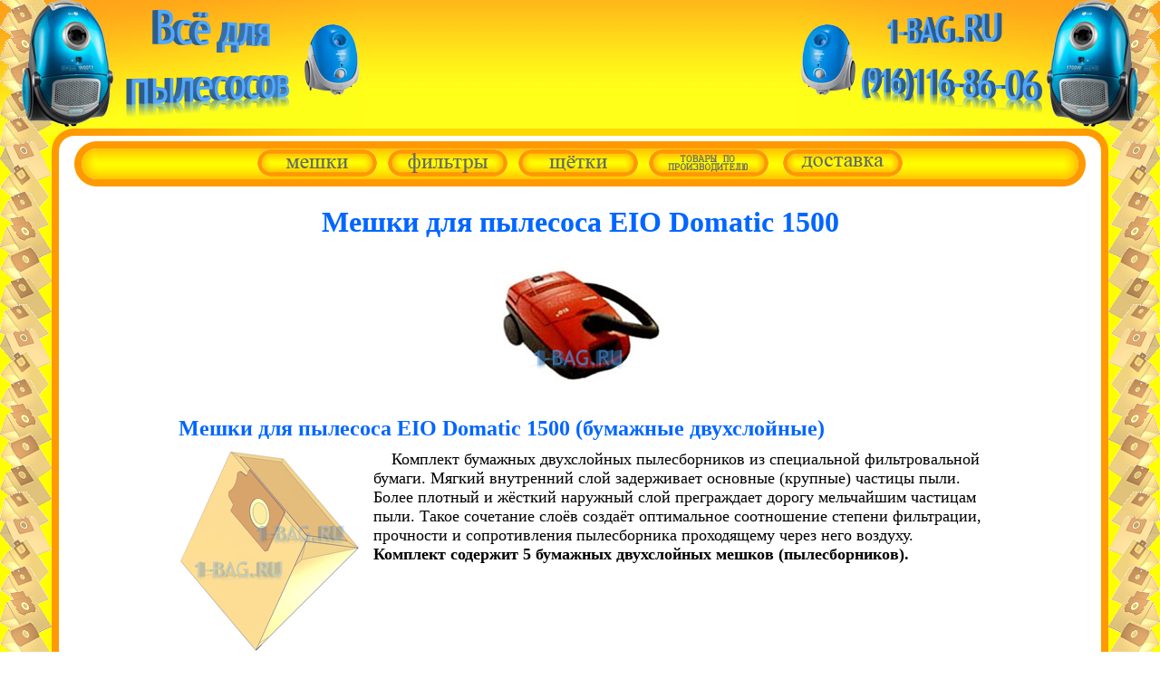

--- FILE ---
content_type: text/html; charset=utf-8
request_url: https://1-bag.ru/bags/eio/domatic_1500/
body_size: 7427
content:
 <!DOCTYPE html>
 <html lang="ru">


<head>
<title>Мешки для пылесоса EIO Domatic 1500 - бумажные, синтетические, многоразовые высокого качества с доставкой</title>
<meta name="viewport" content="width=device-width, initial-scale=1">
<link rel="icon" href="https://1-bag.ru/favicon.bmp" type="image/bmp">
<!--
<meta charset="Windows-1251">
-->
<meta charset="UTF-8">

<meta name="description" content="Рекомендации как подобрать и купить мешки (пылесборники) для пылесоса EIO Domatic 1500. У нас вы можете купить бумажные, синтетические, многоразовые мешки-пылесборники высокого качества по низкой цене с доставкой.">
<meta name="keywords" content="мешки, пылесборники, eio, domatic 1500, бумажные, одноразовые, синтетические, многоразовые, купить, выбрать">
<!--
- - - - Highslide JS code part 1 - - - -
-->

<script src="/highslide/highslide.js"></script>
<link rel="stylesheet" type="text/css" href="/highslide/highslide.css">

<script>
    hs.graphicsDir = '/highslide/graphics/';
    hs.outlineType = 'rounded-white';
</script>

<script>
cookieList = document.cookie.split("; ");
for (var i = 0; i < cookieList.length; i ++)
 {
   ht1 = cookieList[i].split("=");
	if (ht1[0].indexOf('0**') == -1)
	{
      document.cookie = ht1[0] + "=;expires=Thu, 01 Jan 1970 00:00:00 GMT; domain=1-bag.ru";
    }
 }	
//alert (document.cookie); 
</script>
<!--
- - - - End of Highslide JS code part 1 - - - -
-->

<!-- блок козины №1 -->
<script src="/basket.js"></script>
<!-- конец блока корзины №1 -->

</head>
<body id="body" style="margin: 0; border: 0px solid blue;">
<!-- шапка -->
<div style="text-align: center;">
<a href="tel:+7 (916) 116 86 06" style="cursor: default;">
<table id="header" style="width: 100%; border-collapse: collapse; border: 0px solid red; margin: 0; table-layout: fixed;">
<tr>
<td id="header_l" style="width: 110px; height: 150px; border: 0px solid blue; padding: 0px; margin: 0px; vertical-align: top; background-image: url(/index.files/bg1.jpg); background-repeat: no-repeat;"><img id="header_l_img" alt="" style="vertical-align: top;" src="/index.files/text_l.png"></td>
<td id="header_c" style="border: 0px solid green; padding: 0px; margin: 0px; background-image: url(/index.files/bg2.png);"><img id="header_c_img" alt="" style="border: 0px solid red;" src="/index.files/text_c.png"></td>
<td id="header_r" style="width: 110px; height: 150px; border: 0px solid blue; padding: 0px; vertical-align: top; background-image: url(/index.files/bg3.jpg); background-repeat: no-repeat;"><img id="header_r_img" alt="" style="vertical-align: top;" src="/index.files/text_r.png"></td>
</tr>
</table>
</a>
</div>
<!-- конец шапки -->

<!-- main_table -->
<table id="main_table" style="width: 100%; border-collapse: collapse; border: 0px solid red; margin: 0; text-align: center;">
<tr style="height: 56px;">
<td id="main_table_l" rowspan="3" style="padding: 0; margin: 0; border: 0px solid blue; width: 0px; height: 57px; background-color: yellow; background-image: url(/index.files/texture_l.png); background-repeat: repeat-y;"></td>
<td colspan="3" style="border: 0px solid red; margin: 0; padding: 0;">
<header style="border: 0px solid grey;">
<table style="border-collapse: collapse; border: 0px solid red; margin: 0; padding: 0;">
<tr>
<td id="main_table_l_1" style="padding: 0; border: 0px solid blue; width: 25px; background-color: yellow; background-image: url(/index.files/l_t.png);"></td>
<td style="padding: 0; border: 0px solid blue; background-color: white;">
<!-- кнопки -->
<table style="width: 100%; border: 0px solid blue; margin-top: 6px; padding: 0; border-collapse: collapse; table-layout: fixed;">
<tr>
<td style="height: 50px; width: 25px; border: 0px solid blue; padding: 0; background-image: url(/index.files/button_l.png);"></td>
<td style="border: 0px solid blue; text-align: center; background-image: url(/index.files/button_m.png); padding-top: 4px;">
<nav>

<span id="buttons_on">
<a href='/index.html'><img alt="" src='/index.files/bags_1.png' 
   onmouseover="src='/index.files/bags_2.png'"
   onmouseout="src='/index.files/bags_1.png'"
   onmousedown="src='/index.files/bags_3.png'"
   onclick="src='/index.files/bags_1.png'"></a>&nbsp;&nbsp;

<a href='/filters.html'><img alt="" src='/index.files/filters_1.png' 
   onmouseover="src='/index.files/filters_2.png'"
   onmouseout="src='/index.files/filters_1.png'"
   onmousedown="src='/index.files/filters_3.png'"
   onclick="src='/index.files/filters_1.png'"></a>&nbsp;&nbsp;

<a href='/nozzles'><img alt="" src='/index.files/nozzles_1.png' 
   onmouseover="src='/index.files/nozzles_2.png'"
   onmouseout="src='/index.files/nozzles_1.png'"
   onmousedown="src='/index.files/nozzles_3.png'"
   onclick="src='/data/1.gif'"></a>&nbsp;&nbsp;
   
<div id="manufacturers" style="position: relative; display: inline; z-index: 2;"><img alt="" src='/index.files/manufacturers.png' 
   onmouseover="document.getElementById('catalog_m').style.visibility = 'visible'"
   onmouseout="document.getElementById('catalog_m').style.visibility = 'hidden'">
   <ul id="catalog_m" style="position: absolute; top: 0; visibility: hidden; margin: 0; padding: 10px 10px 10px 30px; border: 4px solid #ff9900; border-radius: 20px 20px 20px 20px; background: linear-gradient(#ffcb00, #fff300, #fff300, #fffd00, #fffd00, #fff300, #ffcb00); white-space: nowrap; text-align: left; font-size: x-large; color: #666666;"
   onmouseover="document.getElementById('catalog_m').style.visibility = 'visible'"
   onmouseout="document.getElementById('catalog_m').style.visibility = 'hidden'">

   <li><a href='/vesta' style="color: #666666; text-decoration: none;"
   onmouseover="style.color='#000000'"
   onmouseout="style.color='#666666'">продукция Vesta filter</a></li>
   <li><a href='/komforter' style="color: #666666; text-decoration: none;"
   onmouseover="style.color='#000000'"
   onmouseout="style.color='#666666'">продукция Комфортер</a></li>   
   <li><a href='/ks' style="color: #666666; text-decoration: none;"
   onmouseover="style.color='#000000'"
   onmouseout="style.color='#666666'">продукция KS</a></li>
   <!--   
   <li><a href='/delivery.html' style="color: #666666; text-decoration: none;"
   onmouseover="style.color='#000000'"
   onmouseout="style.color='#666666'">Ozon<i>e</i></a></li>
   --> 
   </ul>  
  
</div>&nbsp;&nbsp;   
   
<a href='/delivery.html'><img alt="" src='/index.files/delivery_1.png' 
   onmouseover="src='/index.files/delivery_2.png'"
   onmouseout="src='/index.files/delivery_1.png'"
   onmousedown="src='/index.files/delivery_3.png'"
   onclick="src='/data/1.gif'"></a>
</span>
<div id="buttons_off" style="position: relative; display: none; z-index: 2;"><img alt="" src='/index.files/catalog_1.png' 
   onmouseover="document.getElementById('catalog').style.visibility = 'visible'"
   onmouseout="document.getElementById('catalog').style.visibility = 'hidden'">
   <ul id="catalog" style="position: absolute; top: 0; visibility: hidden; margin: 0; padding: 10px 10px 10px 30px; border: 4px solid #ff9900; border-radius: 20px 20px 20px 20px; background: linear-gradient(#ffcb00, #fff300, #fff300, #fffd00, #fffd00, #fff300, #ffcb00); white-space: nowrap; text-align: left; font-size: x-large; color: #666666;"
   onmouseover="document.getElementById('catalog').style.visibility = 'visible'"
   onmouseout="document.getElementById('catalog').style.visibility = 'hidden'">

   <li><a href='/index.html' style="color: #666666; text-decoration: none;"
   onmouseover="style.color='#000000'"
   onmouseout="style.color='#666666'">мешки для пылесоса</a></li>
   <li><a href='/filters.html' style="color: #666666; text-decoration: none;"
   onmouseover="style.color='#000000'"
   onmouseout="style.color='#666666'">фильтры для пылесоса</a></li>
   <li><a href='/nozzles' style="color: #666666; text-decoration: none;"
   onmouseover="style.color='#000000'"
   onmouseout="style.color='#666666'">насадки, трубки, шланги</a></li>
   <li><a href='/vesta' style="color: #666666; text-decoration: none;"
   onmouseover="style.color='#000000'"
   onmouseout="style.color='#666666'">продукция Vesta filter</a></li>
   <li><a href='/komforter' style="color: #666666; text-decoration: none;"
   onmouseover="style.color='#000000'"
   onmouseout="style.color='#666666'">продукция Комфортер</a></li>  
   <li><a href='/ks' style="color: #666666; text-decoration: none;"
   onmouseover="style.color='#000000'"
   onmouseout="style.color='#666666'">продукция KS</a></li>   
   <li><a href='/delivery.html' style="color: #666666; text-decoration: none;"
   onmouseover="style.color='#000000'"
   onmouseout="style.color='#666666'">доставка</a></li>
   </ul>   
</div>
</nav>
</td>
<td style="width: 25px; border: 0px solid blue; padding: 0; background-image: url(/index.files/button_r.png);"></td>
</tr>
</table>
<!-- конец кнопок -->
</td>
<td id="main_table_r_1" style="padding: 0; border: 0px solid blue; width: 25px; background-color: yellow; background-image: url(/index.files/r_t.png);"></td>
</table>
<table style="width: 100%; border: 0px solid red; padding: 0; margin: 0; border-collapse: collapse;">
<tr>
<td style="padding: 0; border: 0px solid blue; width: 25px; background-color: white; background-image: url(/index.files/l.png);"></td>
<td style="padding: 0; border: 0px solid red; background-color: white;">
<div style="text-align: center; border: 0px solid blue;">
<h1 style="color: #0066ff;">Мешки для пылесоса EIO Domatic 1500</h1>
</div>
</td>
<td style="padding: 0; border: 0px solid blue; width: 25px; background-color: white; background-image: url(/index.files/r.png);"></td>
</tr>
</table>
</header>

</td>
<td id="main_table_r" rowspan="3" style="padding: 0; border: 0px solid blue; width: 57px; background-color: yellow; background-image: url(/index.files/texture_r.png); background-repeat: repeat-y;"></td>


<tr>
<td style="padding: 0; border: 0px solid blue; width: 25px; background-color: white; background-image: url(/index.files/l.png); background-repeat: repeat-y;"></td>
<td style="padding: 0; border: 0px solid blue; background-color: white;">

<!-- content -->




<div style="text-align: center;">
<img src="/bags/eio/domatic_1500/eio_domatic_1500.jpg" style="width: 200px; height: 147px;" alt="Пылесос EIO Domatic 1500"><span id="no_products" style="color: grey;"></span>
</div>
<table id="content_3" style="width: 80%; font-size: x-large; border: 0px solid red; margin: 20px auto 0px; table-layout: fixed; text-align: left;">
         <tr id="tr1">
		 <td id="tr1_td2" colspan="2" style="border: 0px solid blue;">
         <h2 style="font-size: x-large; margin: 0px 0px 10px 0px; color: #0066ff;">Мешки для пылесоса EIO Domatic 1500 (бумажные двухслойные)</h2>
         <div id="tr1_td1" style="width: 205px; line-height: 0.8; border: 0px solid blue; float: left; margin: 0 10px 10px 0;">
         <a href="/accessories/vesta_eo_04/vesta_eo_04_large.jpg" class="highslide" onclick="return hs.expand(this)">
         <img src="/accessories/vesta_eo_04/vesta_eo_04_small.jpg" alt="Мешки для пылесоса EIO Domatic 1500 (бумажные двухслойные)" style="width: 200px; height: 224px;" /></a>
         <br><span style="color: #0066ff; font-size: large;">цена: <span>290</span> руб</span><br><span style="color: #0066ff; font-size: large;">за комплект</span><br>
         <input type=text value="1" id="quantity1" size="2" style="margin-right: 4px; width: 16px;"><span style="color: #18B4DA; font-size: large;">компл.</span><br>
         <input value="в корзину" type="button" style="color: #18B4DA;" onclick="SetCookie('Мешки для пылесоса EIO Domatic 1500 (бумажные двухслойные)', '0', '290', 'quantity1');"><br></div>
         <div style="font-size: large; margin-left: 10px; text-indent: 20px;">Комплект бумажных двухслойных пылесборников из специальной фильтровальной бумаги. Мягкий внутренний слой задерживает основные (крупные) частицы пыли. Более плотный и жёсткий наружный слой преграждает дорогу мельчайшим частицам пыли. Такое сочетание слоёв создаёт оптимальное соотношение степени фильтрации, прочности и сопротивления пылесборника проходящему через него воздуху.<br><span style="font-weight: bold;">Комплект содержит 5 бумажных двухслойных мешков (пылесборников).</span></div></td>
         </tr>
         <tr id="tr1_1">
         <td style="height: 40px;"></td>
         <td></td>
         </tr>

         <tr id="tr2">
		 <td id="tr2_td2" colspan="2" style="border: 0px solid blue;">
         <h3 style="font-size: x-large; margin: 0px 0px 10px 0px; color: #0066ff;">Мешки для пылесоса EIO Domatic 1500 (синтетические двухслойные)</h3>
         <div id="tr2_td1" style="width: 205px; line-height: 0.8; border: 0px solid blue; float: left; margin: 0 10px 10px 0;">
         <a href="/accessories/ozone_m_52/ozone_m_52_large.jpg" class="highslide" onclick="return hs.expand(this)">
         <img src="/accessories/ozone_m_52/ozone_m_52_small.jpg" alt="Мешки для пылесоса EIO Domatic 1500 (синтетические двухслойные)" style="width: 200px; height: 219px;" /></a>
         <br><span style="color: #0066ff; font-size: large;">цена: <span>300</span> руб</span><br><span style="color: #0066ff; font-size: large;">за комплект</span><br>
         <input type=text value="1" id="quantity2" size="2" style="margin-right: 4px; width: 16px;"><span style="color: #18B4DA; font-size: large;">компл.</span><br>
         <input value="в корзину" type="button" style="color: #18B4DA;" onclick="SetCookie('Мешки для пылесоса EIO Domatic 1500 (синтетические двухслойные)', '0', '300', 'quantity2');"><br></div>
         <div style="font-size: large; margin-left: 10px; text-indent: 20px;">Комплект двухслойных пылесборников из синтетического материала. По сравнению с бумагой данный материал имеет поры меньшего диаметра и гораздо большее их количество. Кроме того синтетический материал гораздо прочнее. Сочетание таких свойств делает очистку воздуха лучше, сопротивление потоку слабее, позволяет использовать такие мешки для сбора строительного мусора, битого стекла, цементной пыли. На один из слоёв напылён мельтблаун - материал, не пропускающий бактерии и используемый в медицине.<br><span style="font-weight: bold;">Комплект содержит 5 синтетических двухслойных мешков (пылесборников).</span></div></td>
         </tr>
         <tr id="tr2_1">
         <td style="height: 40px;"></td>
         <td></td>
         </tr>

         <tr id="tr3">
		 <td id="tr3_td2" colspan="2" style="border: 0px solid blue;">
         <h4 style="font-size: x-large; margin: 0px 0px 10px 0px; color: #0066ff;">Мешки для пылесоса EIO Domatic 1500 (синтетические трёхслойные)</h4>
         <div id="tr3_td1" style="width: 205px; line-height: 0.8; border: 0px solid blue; float: left; margin: 0 10px 10px 0;">
         <a href="/accessories/komforter_eo_4/komforter_eo_4_large.jpg" class="highslide" onclick="return hs.expand(this)">
         <img src="/accessories/komforter_eo_4/komforter_eo_4_small.jpg" alt="Мешки для пылесоса EIO Domatic 1500 (синтетические трёхслойные)" style="width: 200px; height: 225px;" /></a>
         <br><span style="color: #0066ff; font-size: large;">цена: <span>370</span> руб</span><br><span style="color: #0066ff; font-size: large;">за комплект</span><br>
         <input type=text value="1" id="quantity3" size="2" style="margin-right: 4px; width: 16px;"><span style="color: #18B4DA; font-size: large;">компл.</span><br>
         <input value="в корзину" type="button" style="color: #18B4DA;" onclick="SetCookie('Мешки для пылесоса EIO Domatic 1500 (синтетические трёхслойные)', '0', '370', 'quantity3');"><br></div>
         <div style="font-size: large; margin-left: 10px; text-indent: 20px;">Комплект синтетических трёхслойных пылесборников из материала "микрофибра" (микропора). По сравнению с бумагой данный материал имеет поры меньшего диаметра и гораздо большее их количество. Кроме того синтетический материал гораздо прочнее. Сочетание таких свойств делает очистку воздуха лучше, сопротивление потоку слабее, позволяет использовать такие мешки для сбора строительного мусора, битого стекла, цементной пыли. <br><span style="font-weight: bold;">Комплект содержит 4 синтетических трёхслойных мешка (пылесборника).</span></div></td>
         </tr>
         <tr id="tr3_1">
         <td style="height: 40px;"></td>
         <td></td>
         </tr>

         <tr id="tr4">
		 <td id="tr4_td2" colspan="2" style="border: 0px solid blue;">
         <h5 style="font-size: x-large; margin: 0px 0px 10px 0px; color: #0066ff;">Мешки для пылесоса EIO Domatic 1500 (многоразового использования)</h5>
         <div id="tr4_td1" style="width: 205px; line-height: 0.8; border: 0px solid blue; float: left; margin: 0 10px 10px 0;">
         <a href="/accessories/ozone_mx_52/ozone_mx_52_large.jpg" class="highslide" onclick="return hs.expand(this)">
         <img src="/accessories/ozone_mx_52/ozone_mx_52_small.jpg" alt="Мешки для пылесоса EIO Domatic 1500 (многоразового использования)" style="width: 200px; height: 288px;" /></a>
         <br><span style="color: #0066ff; font-size: large;">цена: <span>690</span> руб</span><br><span style="color: #0066ff; font-size: large;">за комплект</span><br>
         <input type=text value="1" id="quantity4" size="2" style="margin-right: 4px; width: 16px;"><span style="color: #18B4DA; font-size: large;">компл.</span><br>
         <input value="в корзину" type="button" style="color: #18B4DA;" onclick="SetCookie('Мешки для пылесоса EIO Domatic 1500 (многоразового использования)', '0', '690', 'quantity4');"><br></div>
         <div style="font-size: large; margin-left: 10px; text-indent: 20px;">Предназначен для многоразового использования. Изготовлен из нескольких слоёв плотного нетканого материала, спаянных между собой. 
Мешок имеет пластиковую рамку для установки в держатель мешка в пылесосе. Для удобного высыпания пыли мешок оборудован планкой-замком, 
которая закрывает мешок (как показано на фото) или легко сдвигается в любую сторону, освобождая выход пыли из мешка. Все составные 
части изделия не боятся воды, поэтому мешок-пылесборник можно мыть при сильном загрязнении. Не забудьте его после этого высушить.<br><span style="font-weight: bold;">Комплект содержит 1 синтетический многоразовый мешок (пылесборник).</span></div></td>
         </tr>
         <tr id="tr4_1">
         <td style="height: 40px;"></td>
         <td></td>
         </tr>
</table>
<script>var tr_main_r = 0</script>



<!-- end of content -->
</td>
<td style="padding: 0; border: 0px solid blue; width: 25px; background-color: white; background-image: url(/index.files/r.png); background-repeat: repeat-y;"></td>
</tr>

<tr style="border: 0px solid blue;">
<td style="padding: 0; border: 0px solid blue; height: 25px; background-color: yellow; background-image: url(/index.files/l_b.png);"></td>
<td style="padding: 0; border: 0px solid blue; height: 25px; background-color: white; background-image: url(/index.files/b.png);"></td>
<td style="padding: 0; border: 0px solid blue; height: 25px; background-color: yellow; background-image: url(/index.files/r_b.png);"></td>
</tr>
<tr style="border: 0px solid blue;">
<td colspan="5" style="border: 0px solid blue; text-align: center; height: 57px; background-color: yellow; background-image: url(/index.files/texture_b.png)">
<footer style="border: 0px solid red;">


<script>

var x1x = '1-buag&flfifst*c_o_m';
x1x = x1x.replace('u', '');
x1x = x1x.replace('&', '@');
x1x = x1x.replace('fl', 'l');
x1x = x1x.replace('fi', 'i');
x1x = x1x.replace('fst', 'st');
x1x = x1x.replace('*', '.');
x1x = x1x.replace('c_o_m', 'ru');
document.write('<b>наш e-mail: ', x1x,'</b>');


</script>
<br>
<!--LiveInternet counter--><script><!--
document.write("<a href='http://www.liveinternet.ru/click' "+
"target=_blank><img src='//counter.yadro.ru/hit?t40.6;r"+
escape(document.referrer)+((typeof(screen)=="undefined")?"":
";s"+screen.width+"*"+screen.height+"*"+(screen.colorDepth?
screen.colorDepth:screen.pixelDepth))+";u"+escape(document.URL)+
";"+Math.random()+
"' alt='' title='LiveInternet' "+
"border='0' width='31' height='31'><\/a>")
--></script><!--/LiveInternet-->


</footer>
</td>
</tr>
</table>
<!-- конец main_table -->

<script>
 if (document.getElementById('column_1'))
 {
  column_1_width = document.getElementById('column_1').offsetWidth;
  column_2_width = document.getElementById('column_2').offsetWidth;
  column_1_2_max_width = Math.max(column_1_width, column_2_width);
 } 
function setPage()
{
 client_width = document.documentElement.clientWidth;
 client_height = document.documentElement.clientHeight;
 main_table_l_width = document.getElementById('main_table_l').offsetWidth;
 main_table_l_1_width = document.getElementById('main_table_l_1').offsetWidth;
 

 
 
// alert('main_table_l_width ' + main_table_l_width + 'main_table_l_1_width ' + main_table_l_1_width);
 if (client_width > 1105)
  {
   document.getElementById('header_c_img').src = '/index.files/text_c_1.png';
   document.getElementById('header_c_img').style.width = document.getElementById('header_c_img').naturalWidth + 'px';   
   document.getElementById('header_c_img').style.display = 'inline';
   document.getElementById('header_l_img').style.display = 'inline';
   document.getElementById('header_r_img').style.display = 'inline';
   document.getElementById('header_l').style.width = 400 + 'px';
   document.getElementById('header_r').style.width = 400 + 'px';   
   document.getElementById('header_l').style.backgroundImage = 'url(/index.files/bg1_2.jpg)';
   document.getElementById('header_r').style.backgroundImage = 'url(/index.files/bg3_2.jpg)';
   document.getElementById('main_table_l_1').style.backgroundImage = 'url(/index.files/l_t.png)';
   document.getElementById('main_table_r_1').style.backgroundImage = 'url(/index.files/r_t.png)';
   document.getElementById('main_table_l').style.visibility = 'visible';
   document.getElementById('main_table_r').style.visibility = 'visible';
   document.getElementById('main_table_l').style.width = 57 + 'px';
   document.getElementById('main_table_r').style.width = 57 + 'px';
   if (document.getElementById('content_3')) document.getElementById('content_3').style.width = '80%';
  }
 if ((client_width <= 1105) && (client_width > 802))
  {
//   document.getElementById('header_c_img').src = 'index.files/text_c.png';	  
   document.getElementById('header_c_img').style.display = 'none';
   document.getElementById('header_l_img').style.display = 'inline';
   document.getElementById('header_r_img').style.display = 'inline';
   document.getElementById('header_l').style.width = 400 + 'px';
   document.getElementById('header_r').style.width = 400 + 'px';
   document.getElementById('header_l').style.backgroundImage = 'url(/index.files/bg1_1.jpg)';
   document.getElementById('header_r').style.backgroundImage = 'url(/index.files/bg3_1.jpg)';
   document.getElementById('main_table_l_1').style.backgroundImage = 'url(/index.files/l_t_1.png)';
   document.getElementById('main_table_r_1').style.backgroundImage = 'url(/index.files/r_t_1.png)';
   document.getElementById('main_table_l').style.visibility = 'hidden';
   document.getElementById('main_table_r').style.visibility = 'hidden';
   document.getElementById('main_table_l').style.width = 0 + 'px';
   document.getElementById('main_table_r').style.width = 0 + 'px';
   if (document.getElementById('content_3')) document.getElementById('content_3').style.width = '90%';
  }
 if (client_width < 802)
  {
   document.getElementById('header_c_img').src = '/index.files/text_c.png';
   (client_width > 462) ? document.getElementById('header_c_img').style.width = 242 + 'px' : document.getElementById('header_c_img').style.width = client_width - 110*2 + 'px';   
   document.getElementById('header_c_img').style.display = 'inline';
   document.getElementById('header_l_img').style.display = 'none';
   document.getElementById('header_r_img').style.display = 'none';
   document.getElementById('header_l').style.width = 110 + 'px';
   document.getElementById('header_r').style.width = 110 + 'px';
   document.getElementById('header_l').style.backgroundImage = 'url(/index.files/bg1.jpg)';
   document.getElementById('header_r').style.backgroundImage = 'url(/index.files/bg3.jpg)';
   document.getElementById('main_table_l_1').style.backgroundImage = 'url(/index.files/l_t_1.png)';
   document.getElementById('main_table_r_1').style.backgroundImage = 'url(/index.files/r_t_1.png)';
   document.getElementById('main_table_l').style.visibility = 'hidden';
   document.getElementById('main_table_r').style.visibility = 'hidden';
   document.getElementById('main_table_l').style.width = 0 + 'px';
   document.getElementById('main_table_r').style.width = 0 + 'px';
   if (document.getElementById('content_3')) document.getElementById('content_3').style.width = '100%';
  }

 if (client_width > 814)
  {
   document.getElementById('buttons_on').style.display = 'inline';
   document.getElementById('buttons_off').style.display = 'none';
   document.getElementById('catalog_m').style.left = Math.ceil((document.getElementById('manufacturers').offsetWidth - document.getElementById('catalog_m').offsetWidth)/2) + 'px';
  }
 if (client_width <= 814)
  {
   document.getElementById('buttons_on').style.display = 'none';
   document.getElementById('buttons_off').style.display = 'inline';
   document.getElementById('catalog').style.left = Math.ceil((document.getElementById('buttons_off').offsetWidth - document.getElementById('catalog').offsetWidth)/2) + 'px';
  }
  
 if (document.getElementById('column_1'))
 {
  columns_width = document.getElementById('columns').offsetWidth;
  document.getElementById('column_1').style.width = column_1_width + 'px';
  document.getElementById('column_2').style.width = column_2_width + 'px';
//  alert('column_1: ' + column_1_width + 'column_2: ' + column_2_width + 'columns: ' + columns_width);
  column_1_marginRight = Math.ceil((columns_width - column_1_width - column_2_width)/3);
  document.getElementById('column_1').style.marginRight = column_1_marginRight + 'px';
  if (columns_width < (column_1_width + column_2_width) + 20)
   {
    document.getElementById('column_1').style.marginRight = 0 + 'px';
	document.getElementById('column_1').style.width = column_1_2_max_width + 'px';
	document.getElementById('column_2').style.width = column_1_2_max_width + 'px';
//	alert('column_1: ' + column_1_width + 'column_2: ' + column_2_width + 'columns_max: ' + column_1_2_max_width);
//    alert('column_1: ' + column_1_width + 'column_2: ' + column_2_width + 'columns: ' + columns_width);
   } 

 }   
 
 document.getElementById("main_table").style.height = client_height-150 + "px";
 
 setTimeout('setPage()',20);

}

setPage();
</script>

<script>
acpr = document.getElementsByClassName("action_price")
if (acpr)
  {	
    changecolor = 0;
    function setAction()
     {
       if (changecolor == 0)
	     {
		   for( i = 0; i < acpr.length; i++)
		    {  
	          acpr[i].style.color = "red";
            }
		   changecolor = 1;
	     }
       else	  
	     {
		   for( i = 0; i < acpr.length; i++)
		    {  
	          acpr[i].style.color = "#0066ff";
            }			 
//	       acpr.style.color = "#0066ff";
//		   acpr_0.style.color = "#0066ff";
		   changecolor = 0;			 
         }
       setTimeout("setAction()",500);

     }

    setAction();
  }			 
</script>

<script>
br = document.getElementsByClassName("black_red")
if (br)
  {	
    changecol = 0;
    function setBlackRed()
     {
       if (changecol == 0)
	     {
		   for(i = 0; i < br.length; i++)
		    {  
	          br[i].style.color = "red";
//			  alert("ok");
            }
		   changecol = 1;
	     }
       else	  
	     {
		   for(i = 0; i < br.length; i++)
		    { 
//		      alert("ok1");
	          br[i].style.color = "black";
            }			 
//	       acpr.style.color = "#0066ff";
//		   acpr_0.style.color = "#0066ff";
		   changecol = 0;	           		   
         }
       setTimeout("setBlackRed()",500);

     }

    setBlackRed();
  }			 
</script>

<!-- блок козины №2 -->
<div id="t_basket" style="position: absolute; top: 210px; right: 85px; display: none; cursor: pointer; color: #18B4DA;"
 onmouseover="WriteTable();" onmouseout="document.getElementById('basket').style.display='none';">
 <img alt="" src=/index.files/basket.gif><b> Ваша корзина</b>
</div>
<table id="basket" style="position: absolute; top: 220px; right: 10px; display: none;
 border-collapse: collapse; z-index: 1;" onmouseover="this.style.display='inline'" onmouseout="this.style.display='none'">
<tr>
<td style="padding: 0;"><img alt="" style="display: block;" src="/index.files/basket_lt.png" ></td>
<td style="padding: 0; background-image: url(/index.files/basket_t.png);"></td>
<td style="padding: 0;"><img alt="" style="display: block;" src="/index.files/basket_rt.png"></td>
</tr>
<tr>
<td style="padding: 0; background-image: url(/index.files/basket_l.png);"></td>
<td id="cookieCell" style="padding: 0; background-image: url(/index.files/basket_bg.png);"></td>
<td style="padding: 0; background-image: url(/index.files/basket_r.png);"></td>
</tr>
<tr>
<td style="padding: 0;"><img alt="" style="display: block;" src="/index.files/basket_lb.png"></td>
<td style="padding: 0; background-image: url(/index.files/basket_b.png);"></td>
<td style="padding: 0;"><img alt="" style="display: block;" src="/index.files/basket_rb.png"></td>
</tr>
</table>
<script>
if (document.cookie != "") document.getElementById('t_basket').style.display='inline';
</script>

<div id="screen" style="position: absolute; top: 0; left: 0; width: 100%; display: none; background-color: black; z-index: 10;">
</div>
<div id="ordering_table" style="position: absolute; top: 20px; visibility: hidden; display: none; z-index: 11;">
<table style="border-collapse: collapse; ">
 <tr>
 <td style="padding: 0; display: block; width: 15px; height: 15px; border: 0px solid red;"><img alt="" src="/index.files/basket_lt.png"></td>
 <td style="padding: 0; border: 0px solid red; background-image: url(/index.files/basket_t.png);"></td>
 <td style="padding: 0; display: block; height: 15px; border: 0px solid red;"><img alt="" src="/index.files/basket_rt.png"></td>
 </tr>

 <tr>
 <td style="border: 0px solid red; background-image: url(/index.files/basket_l.png);"></td>
 <td id="orderingCell" style="background-image: url(/index.files/basket_bg.png);"></td>
 <td style="background-image: url(/index.files/basket_r.png);"></td>
 </tr>

 <tr>
 <td style="border: 0px solid red; background-image: url(/index.files/basket_l.png);"></td>
 <td style="text-align: right; border: 0px solid red; background-image: url(/index.files/basket_bg.png);">

  <form method=post action="https://1-bag.ru/sender.php">
  Имя: <input type="text" name="first_name" value="" style="width: 220px;" onkeypress="if(event.keyCode == 13) return false;"><br>
  Фамилия: <input type="text" name="last_name" value="" style="width: 220px; margin-top: 3px;" onkeypress="if(event.keyCode == 13) return false;"><br>
  E-mail: <input type="email" name="email" value="" style="width: 220px; margin-top: 3px;" onkeypress="if(event.keyCode == 13) return false;"><br>
  1-Контактный телефон: <input type="tel" name="phone1" value="" style="width: 220px; margin-top: 3px;" onkeypress="if(event.keyCode == 13) return false;"><br>
  2-Контактный телефон: <input type="tel" name="phone2" value="" style="width: 220px; margin-top: 3px;" onkeypress="if(event.keyCode == 13) return false;"><br>
  Город/нас.пункт: <input type="text" name="town" value="" style="width: 220px; margin-top: 3px;" onkeypress="if(event.keyCode == 13) return false;"><br>
  Метро (для Москвы): <input type="text" name="metro" value="" style="width: 220px; margin-top: 3px;" onkeypress="if(event.keyCode == 13) return false;"><br>
  Улица: <input type="text" name="street" value="" style="width: 220px; margin-top: 3px;" onkeypress="if(event.keyCode == 13) return false;"><br>
  Дом: <input type="text" name="house" value="" style="width: 220px; margin-top: 3px;" onkeypress="if(event.keyCode == 13) return false;"><br>
  Корпус: <input type="text" name="building" value="" style="width: 220px; margin-top: 3px;" onkeypress="if(event.keyCode == 13) return false;"><br>
  Подъезд: <input type="text" name="entrance" value="" style="width: 220px; margin-top: 3px;" onkeypress="if(event.keyCode == 13) return false;"><br>
  Этаж: <input type="text" name="floor" value="" style="width: 220px; margin-top: 3px;" onkeypress="if(event.keyCode == 13) return false;"><br>
  Квартира / Офис: <input type="text" name="flat" value="" style="width: 220px; margin-top: 3px;" onkeypress="if(event.keyCode == 13) return false;"><br>
  Домофон / Код: <input type="text" name="intercom" value="" style="width: 220px; margin-top: 3px;" onkeypress="if(event.keyCode == 13) return false;"><br><br>
  Не забудьте оставить контактный <b>телефон</b>.<br>
  Если указываете контактный телефон не Московского региона, пожалуйста, <br>оставляйте <b>E-mail</b>.<br><br>
  Комментарии к заказу: <br><textarea name="order_comment" style="width: 99%; height: 80px; margin: 3px auto 0;"></textarea><br><br>
  <button type="submit" style='float: left;'>отправить<br>заказ</button> 
  </form>
  <button onclick='DeleteOrdering()' style='float: right;'>отменить<br>оформление</button>

 </td>
 <td style="background-image: url(/index.files/basket_r.png);"></td>
 </tr>
 <tr>
 <td style="padding: 0; display: block; width: 15px; height: 15px; border: 0px solid red;"><img alt="" src="/index.files/basket_lb.png"></td>
 <td style="background-image: url(/index.files/basket_b.png);"></td>
 <td style="padding: 0; display: block; width: 15px; height: 15px; border: 0px solid red;"><img alt="" src="/index.files/basket_rb.png"></td>
 </tr>
 </table>
</div><!-- конец блока корзины №2 -->

<!-- блок удаления отсутствующих товаров -->
<script>
faderno1 = 'e';
faderno2 = 'n';
faderno3 = 'x';
faderno4 = 'o';
faderno5 = 'y';
faderno6 = 'n';
faderno = faderno6 + faderno5 + faderno4 + faderno3 + faderno2 + faderno1;
faderno = faderno.replace('y','');
faderno = faderno.replace('x','');

faderno7 = 'к сожа+лению';
faderno8 = 'пылеgсоса';
faderno9 = 'сейhчас';
faderno10 = 'мешков для';
faderno11 = 'данного';
faderno12 = 'xyz';
faderno13 = faderno7 + ', ' + faderno9 + ' ' + faderno10 + ' ' + faderno11 + ' ' + faderno8 + ' ' + faderno12;
faderno14 = faderno13.replace('+','');
faderno14 = faderno14.replace('g','');
faderno14 = faderno14.replace('h','');
faderno14 = faderno14.replace('x','н');
faderno14 = faderno14.replace('y','е');
faderno14 = faderno14.replace('z','т');
faderno15 = faderno14.replace('мешков','фильтров');


//document.write(faderno14);
//document.write(faderno15);
if (tr_main_r != 0)
  {
    opacity = 1;
    setTimeout('fader_main()',1000);
  }

function fader_main()
  {
    opacity = opacity - 0.02;
    for (i=0; i<tr_main.length; i++)
      {
        document.getElementById(tr_main[i]+'_td1').style.opacity = opacity;
        document.getElementById(tr_main[i]+'_td2').style.opacity = opacity;
      }
    if (opacity > 0)
      {
        setTimeout('fader_main()',50);
      }
    else
      {
        for (i=0; i<tr_main.length; i++)
         {
           document.getElementById(tr_main[i]).style.display = faderno;
           document.getElementById(tr_main[i]+'_1').style.display = faderno;
         }
        if (tr_main_r == 2) document.getElementById('no_products').innerHTML = '<br><br>' + faderno14;
        if (tr_main_r == 3) document.getElementById('no_products').innerHTML = '<br><br>' + faderno15;
      }    
  }

if (tr_dop_r != 0)
  {
    opacity1 = 1;
    setTimeout('fader_dop()',1000);
  }

function fader_dop()
  {
    opacity1 = opacity1 - 0.02;
    for (i=0; i<tr_dop.length; i++)
      {
        document.getElementById(tr_dop[i]).style.opacity = opacity1;
        document.getElementById(tr_dop[i]+'_1').style.opacity = opacity1;
      }
    if (opacity1 > 0)
      {
        setTimeout('fader_dop()',50);
      }
    else
      {
        for (i=0; i<tr_dop.length; i++)
         {
           document.getElementById(tr_dop[i]).style.display = faderno;
           document.getElementById(tr_dop[i]+'_1').style.display = faderno;
         }
        if (tr_dop_r == 3) document.getElementById('hr_dop').style.display = faderno;
        if (tr_dop_r == 3) document.getElementById('div_dop').style.display = faderno;
      }    
  }
</script>
<!-- конец блока удаления отсутствующих товаров -->

--- FILE ---
content_type: text/css
request_url: https://1-bag.ru/highslide/highslide.css
body_size: 3504
content:
/**
* @file: highslide.css 
* @version: 4.1.8
*/
.highslide-container div {
	font-family: Verdana, Helvetica;
	font-size: 10pt;
}
.highslide-container table {
	background: none;
}
.highslide {
	outline: none;
	text-decoration: none;
}
.highslide img {
	border: 0px solid silver;
}
.highslide:hover img {
	border-color: gray;
}
.highslide-active-anchor img {
	visibility: hidden;
}
.highslide-gallery .highslide-active-anchor img {
	border-color: black;
	visibility: visible;
	cursor: default;
}
.highslide-image {
	border-width: 2px;
	border-style: solid;
	border-color: white;
	background: gray;
}
.highslide-wrapper, .highslide-outline {
	background: white;
}
.glossy-dark {
	background: #111;
}

.highslide-image-blur {
}
.highslide-number {
	font-weight: bold;
	color: gray;
	font-size: .9em;
}
.highslide-caption {
	display: none;
	font-size: 1em;
	padding: 5px;
	/*background: white;*/
}
.highslide-heading {
	display: none;
	font-weight: bold;
	margin: 0.4em;
}
.highslide-dimming {
	position: absolute;
	background: black;
}
a.highslide-full-expand {
   background: url(graphics/fullexpand.gif) no-repeat;
   display: block;
   margin: 0 10px 10px 0;
   width: 34px;
   height: 34px;
}
.highslide-loading {
	display: block;
	color: black;
	font-size: 9px;
	font-weight: bold;
	text-transform: uppercase;
	text-decoration: none;
	padding: 3px;
	border: 1px solid white;
	background-color: white;
	padding-left: 22px;
	background-image: url(graphics/loader.white.gif);
	background-repeat: no-repeat;
	background-position: 3px 1px;
}
a.highslide-credits,
a.highslide-credits i {
	padding: 2px;
	color: silver;
	text-decoration: none;
	font-size: 10px;
}
a.highslide-credits:hover,
a.highslide-credits:hover i {
	color: white;
	background-color: gray;
}
.highslide-move, .highslide-move * {
	cursor: move;
}

.highslide-viewport {
	display: none;
	position: fixed;
	width: 100%;
	height: 100%;
	z-index: 1;
	background: none;
	left: 0;
	top: 0;
}
.highslide-overlay {
	display: none;
}
.hidden-container {
	display: none;
}
/* Example of a semitransparent, offset closebutton */
.closebutton {
	position: relative;
	top: -15px;
	left: 15px;
	width: 30px;
	height: 30px;
	cursor: pointer;
	background: url(graphics/close.png);
	/* NOTE! For IE6, you also need to update the highslide-ie6.css file. */
}

/*****************************************************************************/
/* Thumbnail boxes for the galleries.                                        */
/* Remove these if you are not using a gallery.                              */
/*****************************************************************************/
.highslide-gallery ul {
	list-style-type: none;
	margin: 0;
	padding: 0;
}
.highslide-gallery ul li {
	display: block;
	position: relative;
	float: left;
	width: 106px;
	height: 106px;
	border: 1px solid silver;
	background: #ededed;
	margin: 2px;
	line-height: 0;
	overflow: hidden;
}
.highslide-gallery ul a {
	position: absolute;
	top: 50%;
	left: 50%;
}
.highslide-gallery ul img {
 	position: relative;
	top: -50%;
	left: -50%;
}
html>/**/body .highslide-gallery ul li {
	display: table;
	text-align: center;
}
html>/**/body .highslide-gallery ul li {
	text-align: center;
}
html>/**/body .highslide-gallery ul a {
	position: static;
	display: table-cell;
	vertical-align: middle;
}
html>/**/body .highslide-gallery ul img {
	position: static;
}

/*****************************************************************************/
/* Controls for the galleries.											     */
/* Remove these if you are not using a gallery							     */
/*****************************************************************************/
.highslide-controls {
	width: 195px;
	height: 40px;
	background: url(graphics/controlbar-white.gif) 0 -90px no-repeat;
	margin: 20px 15px 10px 0;
}
.highslide-controls ul {
	position: relative;
	left: 15px;
	height: 40px;
	list-style: none;
	margin: 0;
	padding: 0;
	background: url(graphics/controlbar-white.gif) right -90px no-repeat;

}
.highslide-controls li {
	float: left;
	padding: 5px 0;
	margin:0;
	list-style: none;
}
.highslide-controls a {
	background-image: url(graphics/controlbar-white.gif);
	display: block;
	float: left;
	height: 30px;
	width: 30px;
	outline: none;
}
.highslide-controls a.disabled {
	cursor: default;
}
.highslide-controls a.disabled span {
	cursor: default;
}
.highslide-controls a span {
	/* hide the text for these graphic buttons */
	display: none;
	cursor: pointer;
}


/* The CSS sprites for the controlbar - see http://www.google.com/search?q=css+sprites */
.highslide-controls .highslide-previous a {
	background-position: 0 0;
}
.highslide-controls .highslide-previous a:hover {
	background-position: 0 -30px;
}
.highslide-controls .highslide-previous a.disabled {
	background-position: 0 -60px !important;
}
.highslide-controls .highslide-play a {
	background-position: -30px 0;
}
.highslide-controls .highslide-play a:hover {
	background-position: -30px -30px;
}
.highslide-controls .highslide-play a.disabled {
	background-position: -30px -60px !important;
}
.highslide-controls .highslide-pause a {
	background-position: -60px 0;
}
.highslide-controls .highslide-pause a:hover {
	background-position: -60px -30px;
}
.highslide-controls .highslide-next a {
	background-position: -90px 0;
}
.highslide-controls .highslide-next a:hover {
	background-position: -90px -30px;
}
.highslide-controls .highslide-next a.disabled {
	background-position: -90px -60px !important;
}
.highslide-controls .highslide-move a {
	background-position: -120px 0;
}
.highslide-controls .highslide-move a:hover {
	background-position: -120px -30px;
}
.highslide-controls .highslide-full-expand a {
	background-position: -150px 0;
}
.highslide-controls .highslide-full-expand a:hover {
	background-position: -150px -30px;
}
.highslide-controls .highslide-full-expand a.disabled {
	background-position: -150px -60px !important;
}
.highslide-controls .highslide-close a {
	background-position: -180px 0;
}
.highslide-controls .highslide-close a:hover {
	background-position: -180px -30px;
}

/*****************************************************************************/
/* Styles for the HTML popups											     */
/* Remove these if you are not using Highslide HTML						     */
/*****************************************************************************/
.highslide-maincontent {
	display: none;
}
.highslide-html {
	background-color: white;
}
.highslide-html-content {
	display: none;
	width: 400px;
	padding: 0 5px 5px 5px;
}
.highslide-header {
	padding-bottom: 5px;
}
.highslide-header ul {
	margin: 0;
	padding: 0;
	text-align: right;
}
.highslide-header ul li {
	display: inline;
	padding-left: 1em;
}
.highslide-header ul li.highslide-previous, .highslide-header ul li.highslide-next {
	display: none;
}
.highslide-header a {
	font-weight: bold;
	color: gray;
	text-transform: uppercase;
	text-decoration: none;
}
.highslide-header a:hover {
	color: black;
}
.highslide-header .highslide-move a {
	cursor: move;
}
.highslide-footer {
	height: 16px;
}
.highslide-footer .highslide-resize {
	display: block;
	float: right;
	margin-top: 5px;
	height: 11px;
	width: 11px;
	background: url(graphics/resize.gif) no-repeat;
}
.highslide-footer .highslide-resize span {
	display: none;
}
.highslide-body {
}
.highslide-resize {
	cursor: nw-resize;
}

/*****************************************************************************/
/* Styles for the Individual wrapper class names.							 */
/* See www.highslide.com/ref/hs.wrapperClassName							 */
/* You can safely remove the class name themes you don't use				 */
/*****************************************************************************/

/* hs.wrapperClassName = 'draggable-header' */
.draggable-header .highslide-header {
	height: 18px;
	border-bottom: 1px solid #dddddd;
}
.draggable-header .highslide-heading {
	position: absolute;
	margin: 2px 0.4em;
}

.draggable-header .highslide-header .highslide-move {
	cursor: move;
	display: block;
	height: 16px;
	position: absolute;
	right: 24px;
	top: 0;
	width: 100%;
	z-index: 1;
}
.draggable-header .highslide-header .highslide-move * {
	display: none;
}
.draggable-header .highslide-header .highslide-close {
	position: absolute;
	right: 2px;
	top: 2px;
	z-index: 5;
	padding: 0;
}
.draggable-header .highslide-header .highslide-close a {
	display: block;
	height: 16px;
	width: 16px;
	background-image: url(graphics/closeX.png);
}
.draggable-header .highslide-header .highslide-close a:hover {
	background-position: 0 16px;
}
.draggable-header .highslide-header .highslide-close span {
	display: none;
}
.draggable-header .highslide-maincontent {
	padding-top: 1em;
}

/* hs.wrapperClassName = 'titlebar' */
.titlebar .highslide-header {
	height: 18px;
	border-bottom: 1px solid #dddddd;
}
.titlebar .highslide-heading {
	position: absolute;
	width: 90%;
	margin: 1px 0 1px 5px;
	color: #666666;
}

.titlebar .highslide-header .highslide-move {
	cursor: move;
	display: block;
	height: 16px;
	position: absolute;
	right: 24px;
	top: 0;
	width: 100%;
	z-index: 1;
}
.titlebar .highslide-header .highslide-move * {
	display: none;
}
.titlebar .highslide-header li {
	position: relative;
	top: 3px;
	z-index: 2;
	padding: 0 0 0 1em;
}
.titlebar .highslide-maincontent {
	padding-top: 1em;
}

/* hs.wrapperClassName = 'no-footer' */
.no-footer .highslide-footer {
	display: none;
}

/* hs.wrapperClassName = 'wide-border' */
.wide-border {
	background: white;
}
.wide-border .highslide-image {
	border-width: 10px;
}
.wide-border .highslide-caption {
	padding: 0 10px 10px 10px;
}

/* hs.wrapperClassName = 'borderless' */
.borderless .highslide-image {
	border: none;
}
.borderless .highslide-caption {
	border-bottom: 1px solid white;
	border-top: 1px solid white;
	background: silver;
}

/* hs.wrapperClassName = 'outer-glow' */
.outer-glow {
	background: #444;
}
.outer-glow .highslide-image {
	border: 5px solid #444444;
}
.outer-glow .highslide-caption {
	border: 5px solid #444444;
	border-top: none;
	padding: 5px;
	background-color: gray;
}

/* hs.wrapperClassName = 'colored-border' */
.colored-border {
	background: white;
}
.colored-border .highslide-image {
	border: 2px solid green;
}
.colored-border .highslide-caption {
	border: 2px solid green;
	border-top: none;
}

/* hs.wrapperClassName = 'dark' */
.dark {
	background: #111;
}
.dark .highslide-image {
	border-color: black black #202020 black;
	background: gray;
}
.dark .highslide-caption {
	color: white;
	background: #111;
}
.dark .highslide-controls,
.dark .highslide-controls ul,
.dark .highslide-controls a {
	background-image: url(graphics/controlbar-black-border.gif);
}

/* hs.wrapperClassName = 'floating-caption' */
.floating-caption .highslide-caption {
	position: absolute;
	padding: 1em 0 0 0;
	background: none;
	color: white;
	border: none;
	font-weight: bold;
}

/* hs.wrapperClassName = 'controls-in-heading' */
.controls-in-heading .highslide-heading {
	color: gray;
	font-weight: bold;
	height: 20px;
	overflow: hidden;
	cursor: default;
	padding: 0 0 0 22px;
	margin: 0;
	background: url(graphics/icon.gif) no-repeat 0 1px;
}
.controls-in-heading .highslide-controls {
	width: 105px;
	height: 20px;
	position: relative;
	margin: 0;
	top: -23px;
	left: 7px;
	background: none;
}
.controls-in-heading .highslide-controls ul {
	position: static;
	height: 20px;
	background: none;
}
.controls-in-heading .highslide-controls li {
	padding: 0;
}
.controls-in-heading .highslide-controls a {
	background-image: url(graphics/controlbar-white-small.gif);
	height: 20px;
	width: 20px;
}

.controls-in-heading .highslide-controls .highslide-move {
	display: none;
}

.controls-in-heading .highslide-controls .highslide-previous a {
	background-position: 0 0;
}
.controls-in-heading .highslide-controls .highslide-previous a:hover {
	background-position: 0 -20px;
}
.controls-in-heading .highslide-controls .highslide-previous a.disabled {
	background-position: 0 -40px !important;
}
.controls-in-heading .highslide-controls .highslide-play a {
	background-position: -20px 0;
}
.controls-in-heading .highslide-controls .highslide-play a:hover {
	background-position: -20px -20px;
}
.controls-in-heading .highslide-controls .highslide-play a.disabled {
	background-position: -20px -40px !important;
}
.controls-in-heading .highslide-controls .highslide-pause a {
	background-position: -40px 0;
}
.controls-in-heading .highslide-controls .highslide-pause a:hover {
	background-position: -40px -20px;
}
.controls-in-heading .highslide-controls .highslide-next a {
	background-position: -60px 0;
}
.controls-in-heading .highslide-controls .highslide-next a:hover {
	background-position: -60px -20px;
}
.controls-in-heading .highslide-controls .highslide-next a.disabled {
	background-position: -60px -40px !important;
}
.controls-in-heading .highslide-controls .highslide-full-expand a {
	background-position: -100px 0;
}
.controls-in-heading .highslide-controls .highslide-full-expand a:hover {
	background-position: -100px -20px;
}
.controls-in-heading .highslide-controls .highslide-full-expand a.disabled {
	background-position: -100px -40px !important;
}
.controls-in-heading .highslide-controls .highslide-close a {
	background-position: -120px 0;
}
.controls-in-heading .highslide-controls .highslide-close a:hover {
	background-position: -120px -20px;
}

/*****************************************************************************/
/* Styles for text based controls.						                     */
/* You can safely remove this if you don't use text based controls			 */
/*****************************************************************************/

.text-controls .highslide-controls {
	width: auto;
	height: auto;
	margin: 0;
	text-align: center;
	background: none;
}
.text-controls ul {
	position: static;
	background: none;
	height: auto;
	left: 0;
}
.text-controls .highslide-move {
	display: none;
}
.text-controls li {
    background-image: url(graphics/controlbar-text-buttons.png);
	background-position: right top !important;
	padding: 0;
	margin-left: 15px;
	display: block;
	width: auto;
}
.text-controls a {
    background: url(graphics/controlbar-text-buttons.png) no-repeat;
    background-position: left top !important;
    position: relative;
    left: -10px;
	display: block;
	width: auto;
	height: auto;
	text-decoration: none !important;
}
.text-controls a span {
	background: url(graphics/controlbar-text-buttons.png) no-repeat;
    margin: 1px 2px 1px 10px;
	display: block;
    min-width: 4em;
    height: 18px;
    line-height: 18px;
	padding: 1px 0 1px 18px;
    color: #333;
	font-family: "Trebuchet MS", Arial, sans-serif;
	font-size: 12px;
	font-weight: bold;
	white-space: nowrap;
}
.text-controls .highslide-next {
	margin-right: 1em;
}
.text-controls .highslide-full-expand a span {
	min-width: 0;
	margin: 1px 0;
	padding: 1px 0 1px 10px;
}
.text-controls .highslide-close a span {
	min-width: 0;
}
.text-controls a:hover span {
	color: black;
}
.text-controls a.disabled span {
	color: #999;
}

.text-controls .highslide-previous span {
	background-position: 0 -40px;
}
.text-controls .highslide-previous a.disabled {
	background-position: left top !important;
}
.text-controls .highslide-previous a.disabled span {
	background-position: 0 -140px;
}
.text-controls .highslide-play span {
	background-position: 0 -60px;
}
.text-controls .highslide-play a.disabled {
	background-position: left top !important;
}
.text-controls .highslide-play a.disabled span {
	background-position: 0 -160px;
}
.text-controls .highslide-pause span {
	background-position: 0 -80px;
}
.text-controls .highslide-next span {
	background-position: 0 -100px;
}
.text-controls .highslide-next a.disabled {
	background-position: left top !important;
}
.text-controls .highslide-next a.disabled span {
	background-position: 0 -200px;
}
.text-controls .highslide-full-expand span {
	background: none;
}
.text-controls .highslide-full-expand a.disabled {
	background-position: left top !important;
}
.text-controls .highslide-close span {
	background-position: 0 -120px;
}


/*****************************************************************************/
/* Styles for the thumbstrip.							                     */
/* See www.highslide.com/ref/hs.addSlideshow    							 */
/* You can safely remove this if you don't use a thumbstrip 				 */
/*****************************************************************************/

.highslide-thumbstrip {
	height: 100%;
}
.highslide-thumbstrip div {
	overflow: hidden;
}
.highslide-thumbstrip table {
	position: relative;
	padding: 0;
	border-collapse: collapse;
}
.highslide-thumbstrip td {
	padding: 1px;
	/*text-align: center;*/
}
.highslide-thumbstrip a {
	outline: none;
}
.highslide-thumbstrip img {
	display: block;
	border: 1px solid gray;
	margin: 0 auto;
}
.highslide-thumbstrip .highslide-active-anchor img {
	visibility: visible;
}
.highslide-thumbstrip .highslide-marker {
	position: absolute;
	width: 0;
	height: 0;
	border-width: 0;
	border-style: solid;
	border-color: transparent; /* change this to actual background color in highslide-ie6.css */
}
.highslide-thumbstrip-horizontal div {
	width: auto;
	/* width: 100% breaks in small strips in IE */
}
.highslide-thumbstrip-horizontal .highslide-scroll-up {
	display: none;
	position: absolute;
	top: 3px;
	left: 3px;
	width: 25px;
	height: 42px;
}
.highslide-thumbstrip-horizontal .highslide-scroll-up div {
	margin-bottom: 10px;
	cursor: pointer;
	background: url(graphics/scrollarrows.png) left center no-repeat;
	height: 42px;
}
.highslide-thumbstrip-horizontal .highslide-scroll-down {
	display: none;
	position: absolute;
	top: 3px;
	right: 3px;
	width: 25px;
	height: 42px;
}
.highslide-thumbstrip-horizontal .highslide-scroll-down div {
	margin-bottom: 10px;
	cursor: pointer;
	background: url(graphics/scrollarrows.png) center right no-repeat;
	height: 42px;
}
.highslide-thumbstrip-horizontal table {
	margin: 2px 0 10px 0;
}
.highslide-viewport .highslide-thumbstrip-horizontal table {
	margin-left: 10px;
}
.highslide-thumbstrip-horizontal img {
	width: auto;
	height: 40px;
}
.highslide-thumbstrip-horizontal .highslide-marker {
	top: 47px;
	border-left-width: 6px;
	border-right-width: 6px;
	border-bottom: 6px solid gray;
}
.highslide-viewport .highslide-thumbstrip-horizontal .highslide-marker {
	margin-left: 10px;
}
.dark .highslide-thumbstrip-horizontal .highslide-marker, .highslide-viewport .highslide-thumbstrip-horizontal .highslide-marker {
	border-bottom-color: white !important;
}

.highslide-thumbstrip-vertical-overlay {
	overflow: hidden !important;
}
.highslide-thumbstrip-vertical div {
	height: 100%;
}
.highslide-thumbstrip-vertical a {
	display: block;
}
.highslide-thumbstrip-vertical .highslide-scroll-up {
	display: none;
	position: absolute;
	top: 0;
	left: 0;
	width: 100%;
	height: 25px;
}
.highslide-thumbstrip-vertical .highslide-scroll-up div {
	margin-left: 10px;
	cursor: pointer;
	background: url(graphics/scrollarrows.png) top center no-repeat;
	height: 25px;
}
.highslide-thumbstrip-vertical .highslide-scroll-down {
	display: none;
	position: absolute;
	bottom: 0;
	left: 0;
	width: 100%;
	height: 25px;
}
.highslide-thumbstrip-vertical .highslide-scroll-down div {
	margin-left: 10px;
	cursor: pointer;
	background: url(graphics/scrollarrows.png) bottom center no-repeat;
	height: 25px;
}
.highslide-thumbstrip-vertical table {
	margin: 10px 0 0 10px;
}
.highslide-thumbstrip-vertical img {
	max-width: 60px;
}
.highslide-thumbstrip-vertical .highslide-marker {
	left: 0;
	margin-top: 8px;
	border-top-width: 6px;
	border-bottom-width: 6px;
	border-left: 6px solid gray;
}
.dark .highslide-thumbstrip-vertical .highslide-marker, .highslide-viewport .highslide-thumbstrip-vertical .highslide-marker {
	border-left-color: white;
}

.highslide-viewport .highslide-thumbstrip-float {
	overflow: auto;
}
.highslide-thumbstrip-float ul {
	margin: 2px 0;
	padding: 0;
}
.highslide-thumbstrip-float li {
	display: block;
	height: 60px;
	margin: 0 2px;
	list-style: none;
	float: left;
}
.highslide-thumbstrip-float img {
	display: inline;
	border-color: silver;
	max-height: 56px;
}
.highslide-thumbstrip-float .highslide-active-anchor img {
	border-color: black;
}
.highslide-thumbstrip-float .highslide-scroll-up div, .highslide-thumbstrip-float .highslide-scroll-down div {
	display: none;
}
.highslide-thumbstrip-float .highslide-marker {
	display: none;
}

--- FILE ---
content_type: text/javascript
request_url: https://1-bag.ru/basket.js
body_size: 1272
content:
function SetCookie(h1_php, path_php, price_php, quantity_php)
{
 h1 = h1_php;
 h2 = h1.split('');
 h3 = h2[0].charCodeAt();
 for (var i = 1; i < h2.length; i ++)
  {     
   h3 = h3 + "+" + h2[i].charCodeAt();
  }
 document.getElementById('t_basket').style.display='inline';
 document.cookie = path_php + '**'+ h3 + '=' + document.getElementById(quantity_php).value +'*' + price_php +'; path=/;';
}

function WriteTable()
{
 document.getElementById('cookieCell').innerHTML= "";
 document.getElementById('orderingCell').innerHTML= "<span style='color: brown; font-size: large; font-weight: bold;'>Ваш заказ:<br></span>";
 document.getElementById('basket').style.display='inline'; 
 cookieList = document.cookie.split("; ");
 var path = new Array();
 var article = new Array();
 var pcs = new Array();
 var price = new Array();
 var sum = new Array();
 var sum_all = 0;
 for (var i = 0; i < cookieList.length; i ++)
  {
   h1 = cookieList[i].split("**");
   path[i] = h1[0];
   h2 = h1[1].split("=");

   h4 = h2[0].split("+");
   h5 = "";
   for (var j = 0; j < h4.length; j ++)
   {     
    h5 = h5 + String.fromCharCode(h4[j]);
   }   
   article[i] = h5;
   h3 = h2[1].split("*");
   pcs[i] = h3[0];
   price[i] = h3[1];
   sum[i] = pcs[i]*price[i];
   sum_all += sum[i]; 
   cookieString = article[i] + ':&nbsp; &nbsp;' + pcs[i] + '*' + price[i] + '=' + sum[i] +'<br>';
   document.getElementById('cookieCell').innerHTML += cookieString;
   document.getElementById('orderingCell').innerHTML += cookieString;
  }
 document.getElementById('cookieCell').innerHTML +=
 "<div style='float: right;'>Сумма: " + sum_all +" руб.</div><br><button style='float: left;' onclick='Ordering()'>оформить<br>заказ</button><button style='float: right;' onclick='DeleteCookie()'>очистить<br>корзину</button>";

 document.getElementById('orderingCell').innerHTML += "<div style='float: right;'>Сумма: " + sum_all +" руб.</div><br><hr style='color: brown';>";
}

function DeleteCookie()
{
 document.getElementById('cookieCell').innerHTML= '';
 document.getElementById('basket').style.display='none';
 document.getElementById('t_basket').style.display='none';
 var expires = new Date (0);
 var a = expires.toGMTString(); 
 cookieList = document.cookie.split("; ");
 for (var i = 0; i < cookieList.length; i ++)
  {
   if (cookieList[i].indexOf("**") != -1)
    {
     h1 = cookieList[i].split("=");
     cookieString = h1[0] + "="+"''; path=/; expires=" + a + ";";
     document.cookie = cookieString;
    } 
  }
}

function getDocumentHeight()
{
 return Math.max(document.body.scrollHeight, document.documentElement.scrollHeight);
}
function getDocumentWidth()
{
 return Math.max(document.body.scrollWidth, document.documentElement.scrollWidth);
}

var timerId;
var screen_opacity = 0;
function Ordering()
{
 var delay = 500;
 var max_screen_opacity = 90;
 var body_height = getDocumentHeight();
 var body_width = getDocumentWidth();
 document.getElementById("screen").style.height = body_height + "px";
 document.getElementById("screen").style.display = "inline";
 document.getElementById("ordering_table").style.left = (body_width - document.getElementById("ordering_table").offsetWidth)/2 + "px";

 if (screen_opacity <= max_screen_opacity) 
  {
   screen_opacity = screen_opacity + 5;
   delay = 50;
   if (screen_opacity >= max_screen_opacity)
    { 
     document.getElementById("ordering_table").style.display = "inline";
     document.getElementById("ordering_table").style.left = (body_width - document.getElementById("ordering_table").offsetWidth)/2 + "px";
     document.getElementById("ordering_table").style.visibility = "visible";
    }
   document.getElementById("screen").style.opacity=screen_opacity/100;
   if (navigator.appName == "Microsoft Internet Explorer")
    {   
     document.getElementById("screen").style.filter = "alpha(style=0,opacity=" + screen_opacity + ")";
    }
//   else
//    {   
//     document.getElementById("screen").style.opacity=screen_opacity/100;
//    }
  } 

 timerId = setTimeout(Ordering, delay);
}


function DeleteOrdering()
{
 clearTimeout(timerId);
 document.getElementById('screen').style.display='none';
 document.getElementById('ordering_table').style.display='none';
 document.getElementById('ordering_table').style.visibility='hidden';
 screen_opacity = 0;
}